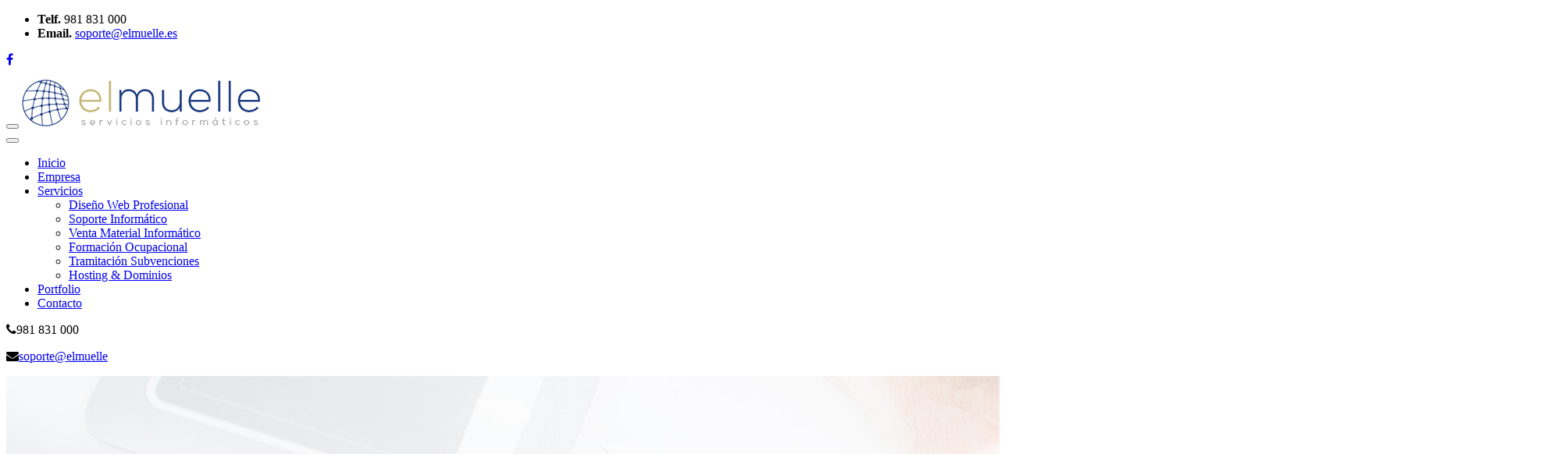

--- FILE ---
content_type: text/html; charset=UTF-8
request_url: https://elmuelle.es/
body_size: 4303
content:
<!doctype html>
<html>
<head>
<meta charset="utf-8">
<base href="https://elmuelle.es/" />
<title>Diseño Web - Soporte Informático - Hosting - Cursos AFD :: ElMuelle Servicios Informáticos</title>
<meta name="description" content="Profesionales en servicios informáticos: diseño web, tiendas on-line, soporte informático, hosting, cursos AFD, etc. en A Pobra do Caramiñal (Galicia). Servicios Informáticos El Muelle s.l." />
<meta name="keywords" content="diseño web barbanza, diseño web pobra, diseño web pobra do caramiñal, soporte informatico barbanza, soporte informatico pobra, soporte informatico pobra do caramiñal, cursos afd pobra, cursos afd pobra do caramiñal, material informatico barbanza, material informatico pobra, material informatico pobra do caramiñal" />


			<meta property="og:type" content="website" />
			<meta property="og:title" content="Diseño Web - Soporte Informático - Hosting - Cursos AFD :: ElMuelle Servicios Informáticos" />
			<meta property="og:description" content="Profesionales en servicios informáticos: diseño web, tiendas on-line, soporte informático, hosting, cursos AFD, etc. en A Pobra do Caramiñal (Galicia). Servicios Informáticos El Muelle s.l." />
			<meta property="og:url" content="https://elmuelle.es/" />
			<meta property="og:site_name" content="El Muelle Servicios Informáticos" /><meta name="viewport" content="width=device-width, user-scalable=no, initial-scale=1.0, maximum-scale=1.0, minimum-scale=1.0" />
<meta name="theme-color" content="#254488" />

<link rel="apple-touch-icon" sizes="57x57" href="img/favicon/apple-icon-57x57.png" />
<link rel="apple-touch-icon" sizes="60x60" href="img/favicon/apple-icon-60x60.png" />
<link rel="apple-touch-icon" sizes="72x72" href="img/favicon/apple-icon-72x72.png" />
<link rel="apple-touch-icon" sizes="76x76" href="img/favicon/apple-icon-76x76.png" />
<link rel="apple-touch-icon" sizes="114x114" href="img/favicon/apple-icon-114x114.png" />
<link rel="apple-touch-icon" sizes="120x120" href="img/favicon/apple-icon-120x120.png" />
<link rel="apple-touch-icon" sizes="144x144" href="img/favicon/apple-icon-144x144.png" />
<link rel="apple-touch-icon" sizes="152x152" href="img/favicon/apple-icon-152x152.png" />
<link rel="apple-touch-icon" sizes="180x180" href="img/favicon/apple-icon-180x180.png" />
<link rel="icon" type="image/png" sizes="192x192"  href="img/favicon/android-icon-192x192.png" />
<link rel="icon" type="image/png" sizes="32x32" href="img/favicon/favicon-32x32.png" />
<link rel="icon" type="image/png" sizes="96x96" href="img/favicon/favicon-96x96.png" />
<link rel="icon" type="image/png" sizes="16x16" href="img/favicon/favicon-16x16.png" />
<link rel="manifest" href="img/favicon/manifest.json" />
<meta name="msapplication-TileColor" content="#ffffff" />
<meta name="msapplication-TileImage" content="img/favicon/ms-icon-144x144.png" />

<link href="https://fonts.googleapis.com/css?family=Open+Sans:300,300i,400,400i,600,600i,700,700i,800,800i|Poppins:300,400,500,600,700" rel="stylesheet" /> 
<link href="https://maxcdn.bootstrapcdn.com/font-awesome/4.7.0/css/font-awesome.min.css" rel="stylesheet" type="text/css" />
<link href="css/bootstrap.min.css" rel="stylesheet" type="text/css" />
<link href="css/main.css" rel="stylesheet" type="text/css" />
<link href="css/animate.css" rel="stylesheet" type="text/css" />
<link href="css/chrome.css" rel="stylesheet" type="text/css" />
<link href="js/fancybox/jquery.fancybox.css" rel="stylesheet" type="text/css" />
<link href="js/slider/jquery.onebyone.css" rel="stylesheet" type="text/css">
<link href="js/owl/owl.carousel.css" rel="stylesheet" type="text/css" />
<link href="js/owl/owl.theme.css" rel="stylesheet" type="text/css" />
<script src='https://www.google.com/recaptcha/api.js'></script>
</head>

<body>
	<header>
		<!-- #top -->
		<div id="top">
			<div class="container">
				<div class="row">
					<div class="col-xs-12 col-sm-10 contact">
						<ul>
							<li><strong>Telf.</strong> <span class="numbers">981 831 000</span></li>
							<li><strong>Email.</strong> <a href="mailto:soporte@elmuelle.es">soporte@elmuelle.es</a></li>
						</ul>
					</div>
					<div class="col-xs-12 col-sm-2 social">
						<p><a href="https://www.facebook.com/elmuellees-136503123079891/?fref=ts" target="_blank"><i class="fa fa-facebook" aria-hidden="true"></i></a></p>
					</div>
				</div>
			</div>
		</div>
		
		<!-- #menu -->
		<div id="menu">
			<div class="container">
				<div class="content-menu">
					<nav class="navbar" role="navigation">
						<div class="navbar-header">
							<button type="button" class="navbar-toggle" data-target="#multi-level-dropdown">
								<span class="sr-only">Desplegar Navegación</span>
								<span class="icon-bar"></span>
								<span class="icon-bar"></span>
								<span class="icon-bar"></span>
							</button>
							<a class="navbar-brand" href="https://elmuelle.es/"><img src="img/logo.jpg" alt="Servicios Informáticos El Muelle S.L." class="img-responsive" /></a>
						</div>
						
						<div class="nav-collapse" id="multi-level-dropdown">
							<button class="close-nav-collapse"></button>
							<ul class="nav navbar-nav"><li class=""><a href="https://elmuelle.es/" class="">Inicio</a></li><li class=""><a href="https://elmuelle.es/empresa" class="">Empresa</a></li><li class="dropdown "><a href="https://elmuelle.es/servicios" class="dropdown-toggle " data-toggle="dropdown">Servicios<span class="caret"></span></a><ul class="first-submenu dropdown-menu"><li><a href="https://elmuelle.es/servicios/diseno-web-profesional">Diseño Web Profesional</a></li><li><a href="https://elmuelle.es/servicios/soporte-mantenimiento-informatico">Soporte Informático</a></li><li><a href="https://elmuelle.es/servicios/venta-material-informatico">Venta Material Informático</a></li><li><a href="https://elmuelle.es/servicios/formacion-ocupacional">Formación Ocupacional</a></li><li><a href="https://elmuelle.es/servicios/tramitacion-subvenciones">Tramitación Subvenciones</a></li><li><a href="https://elmuelle.es/servicios/hosting-dominios">Hosting & Dominios</a></li></ul></li><li class=""><a href="https://elmuelle.es/proyectos" class="">Portfolio</a></li><li class=""><a href="https://elmuelle.es/contacto" class="">Contacto</a></li></ul>							<div class="info-mobile">
								<p><i class="fa fa-phone" aria-hidden="true"></i><span class="numbers">981 831 000</span></p>
								<p><i class="fa fa-envelope" aria-hidden="true"></i><a href="mailto:soporte@elmuelle">soporte@elmuelle</a></p>
							</div>
						</div>
					</nav>
				</div>
			</div>
		</div>
	</header>
	
	<!-- #wrapper -->
	<div id="wrapper">
		<div id="slider">
				<div class="oneByOne_item">
					<img src="https://elmuelle.es/img/TW7_slider-diseno.jpg" alt="Diseño Web Profesional" class="bigImage" />
					<span class="title" data-animate="fadeInUp">Diseño Web Profesional</span>
					<span class="subtitle" data-animate="fadeInUp">Creamos tu página web a medida</span>
					<a href="#services-home" data-animate="fadeInUp" class="down ancla"><span></span></a>
				</div>
				<div class="oneByOne_item">
					<img src="https://elmuelle.es/img/zZu_slider-soporte.jpg" alt="Soporte Informático" class="bigImage" />
					<span class="title" data-animate="fadeInUp">Soporte Informático</span>
					<span class="subtitle" data-animate="fadeInUp">Para empresas y particulares</span>
					<a href="#services-home" data-animate="fadeInUp" class="down ancla"><span></span></a>
				</div>
				<div class="oneByOne_item">
					<img src="https://elmuelle.es/img/u86_slider-cursos.jpg" alt="Cursos Plan AFD" class="bigImage" />
					<span class="title" data-animate="fadeInUp">Cursos Plan AFD</span>
					<span class="subtitle" data-animate="fadeInUp">Cursos gratuitos para desempleados</span>
					<a href="#services-home" data-animate="fadeInUp" class="down ancla"><span></span></a>
				</div>
				<div class="oneByOne_item">
					<img src="https://elmuelle.es/img/RSN_slider-backups.jpg" alt="Protege tus Datos" class="bigImage" />
					<span class="title" data-animate="fadeInUp">Protege tus Datos</span>
					<span class="subtitle" data-animate="fadeInUp">Con nuestro servicio de backups remotos</span>
					<a href="#services-home" data-animate="fadeInUp" class="down ancla"><span></span></a>
				</div></div><div id="services-home" class="container padding center">
<div class="row">
<div class="col-xs-12 col-sm-12 center">
<h2>Nuestros <span class="destaca">Servicios</span></h2>
</div>
<div class="col-xs-12 col-sm-4">
<div class="circle1">&nbsp;</div>
<h3><a href="../servicios/diseno-web-profesional" rel="nofollow">Dise&ntilde;o Web Profesional</a></h3>
<p>Dise&ntilde;amos y programamos tu página web o tienda on-line a medida, con dise&ntilde;os únicos y personalizados a cada cliente.</p>
</div>
<div class="col-xs-12 col-sm-4">
<div class="circle2">&nbsp;</div>
<h3><a href="../servicios/soporte-mantenimiento-informatico" rel="nofollow">Soporte Informático</a></h3>
<p>Nos encargamos del mantenimiento informático de tu empresa: instalación de redes, configuración de equipos, etc.</p>
</div>
<div class="col-xs-12 col-sm-4">
<div class="circle3">&nbsp;</div>
<h3><a href="../servicios/venta-material-informatico" rel="nofollow">Venta de Productos</a></h3>
<p>Tanto si eres particular como profesional, disponemos de todo el equipamiento informático que necesitas.</p>
</div>
<div class="col-xs-12 col-sm-4">
<div class="circle4">&nbsp;</div>
<h3><a href="../servicios/formacion-ocupacional" rel="nofollow">Cursos Plan AFD</a></h3>
<p>Somos centro homologado para la impartición de cursos AFD de la Xunta de Galicia. Gratuitos para el alumnado.</p>
</div>
<div class="col-xs-12 col-sm-4">
<div class="circle5">&nbsp;</div>
<h3><a href="../servicios/tramitacion-subvenciones" rel="nofollow">Gestión de Subvenciones</a></h3>
<p>Tramitamos de manera gratuita cualquier subvención relacionada con las nuevas tecnologías (empresas y autónomos).</p>
</div>
<div class="col-xs-12 col-sm-4">
<div class="circle6">&nbsp;</div>
<h3><a href="../servicios/hosting-dominios" rel="nofollow">Hosting &amp; Dominios</a></h3>
<p>Disponemos de servidores propios dónde alojar los sitios web de nuestros clientes, además de realizar registro de dominios.</p>
</div>
</div>
</div>
<div id="budget">
<div class="container">
<div class="row">
<div class="col-xs-12 col-md-9">
<h3>Solicítanos presupuesto sin compromiso!</h3>
<p>Estudiamos tu caso y te realizamos un presupuesto con lo que necesitas</p>
</div>
<div class="col-xs-12 col-md-3"><a class="rectangle-out" href="../contacto">Solicitar</a></div>
</div>
</div>
</div>				<div id="projects-home" class="container padding">
					<div class="row">
						<div class="col-xs-12 col-sm-12"><h2><span>Trabajos</span> Recientes</h2></div>
						<div class="grid">
														<div class="col-xs-12 col-sm-4">
								<figure class="effect-bubba">
																		<img src="includes/resize.php?imagen=https://elmuelle.es/projects/bCy_ccsalnes_web.jpg&amp;ancho=500&amp;alto=452" alt="CCS" class="img-responsive" />
																		
									<figcaption>
										<a href="https://elmuelle.es/proyectos/37-ccs" class="icon"><i class="fa fa-eye" aria-hidden="true"></i></a>
										<h3>CCS</h3>
										<p>Páginas Web</p>
										<a href="https://elmuelle.es/proyectos/37-ccs" class="more">Ver proyecto</a>
									</figcaption>
								</figure>
							</div>
														<div class="col-xs-12 col-sm-4">
								<figure class="effect-bubba">
																		<img src="includes/resize.php?imagen=https://elmuelle.es/projects/eSz_nauticapineiro_web.jpg&amp;ancho=500&amp;alto=452" alt="Nautica Piñeiro" class="img-responsive" />
																		
									<figcaption>
										<a href="https://elmuelle.es/proyectos/36-nauticapineiro" class="icon"><i class="fa fa-eye" aria-hidden="true"></i></a>
										<h3>Nautica Piñeiro</h3>
										<p>Tiendas On-Line</p>
										<a href="https://elmuelle.es/proyectos/36-nauticapineiro" class="more">Ver proyecto</a>
									</figcaption>
								</figure>
							</div>
														<div class="col-xs-12 col-sm-4">
								<figure class="effect-bubba">
																		<img src="includes/resize.php?imagen=https://elmuelle.es/projects/yC0_lenceriatiti_web.jpg&amp;ancho=500&amp;alto=452" alt="LenceriaTiti" class="img-responsive" />
																		
									<figcaption>
										<a href="https://elmuelle.es/proyectos/35-lenceriatiti" class="icon"><i class="fa fa-eye" aria-hidden="true"></i></a>
										<h3>LenceriaTiti</h3>
										<p>Tiendas On-Line</p>
										<a href="https://elmuelle.es/proyectos/35-lenceriatiti" class="more">Ver proyecto</a>
									</figcaption>
								</figure>
							</div>
														<div class="col-xs-12 col-sm-4">
								<figure class="effect-bubba">
																		<img src="includes/resize.php?imagen=https://elmuelle.es/projects/kgu_pekesboiro_web.jpg&amp;ancho=500&amp;alto=452" alt="PekesBoiro" class="img-responsive" />
																		
									<figcaption>
										<a href="https://elmuelle.es/proyectos/34-pekesboiro" class="icon"><i class="fa fa-eye" aria-hidden="true"></i></a>
										<h3>PekesBoiro</h3>
										<p>Tiendas On-Line</p>
										<a href="https://elmuelle.es/proyectos/34-pekesboiro" class="more">Ver proyecto</a>
									</figcaption>
								</figure>
							</div>
														<div class="col-xs-12 col-sm-4">
								<figure class="effect-bubba">
																		<img src="includes/resize.php?imagen=https://elmuelle.es/projects/X3M_sebas_web.jpg&amp;ancho=500&amp;alto=452" alt="SebasWeb" class="img-responsive" />
																		
									<figcaption>
										<a href="https://elmuelle.es/proyectos/33-sebasweb" class="icon"><i class="fa fa-eye" aria-hidden="true"></i></a>
										<h3>SebasWeb</h3>
										<p>Páginas Web</p>
										<a href="https://elmuelle.es/proyectos/33-sebasweb" class="more">Ver proyecto</a>
									</figcaption>
								</figure>
							</div>
														<div class="col-xs-12 col-sm-4">
								<figure class="effect-bubba">
																		<img src="includes/resize.php?imagen=https://elmuelle.es/projects/zrp_proyecto-032.jpg&amp;ancho=500&amp;alto=452" alt="CMR" class="img-responsive" />
																		
									<figcaption>
										<a href="https://elmuelle.es/proyectos/32-cmr" class="icon"><i class="fa fa-eye" aria-hidden="true"></i></a>
										<h3>CMR</h3>
										<p>Páginas Web</p>
										<a href="https://elmuelle.es/proyectos/32-cmr" class="more">Ver proyecto</a>
									</figcaption>
								</figure>
							</div>
													</div>
					</div>
				</div>
					</div>
	
	<p class="instant-ink"><a href="instant-ink/hp.html" target="_blank"><img src="img/instant-ink.jpg"></p>
	
	<!-- #callme -->
	<div id="callme">
		<div class="container">
			<div class="row">
				<div class="col-xs-12 col-sm-12">
					<h3>Déjanos tu teléfono y <span>te llamamos</span> ahora!</h3>
					<p>te llamanos al instante siempre en nuestro horario laboral</p>
					<form name="frmCallme" id="frmCallme" action="" method="post" class="form-inline">
						<div class="form-group">
							<input id="phone-callme" name="phone-callme" class="form-control" type="text" placeholder="* Teléfono" required />
						</div>
						<div class="form-group">
							<input id="firstname-callme" name="firstname-callme" class="form-control" type="text" placeholder="* Nombre" required />
						</div>
						<div class="form-group send">
							<input type="hidden" id="robots-callme" name="robots-callme" value="" />
							<button type="submit" id="call" name="call" class="btn btn-default rectangle-out">Llámame</button>
						</div>
					</form>
				</div>
			</div>
		</div>
	</div>
	
	<!-- #footer -->
	<footer>
		<div id="footer" class="container padding">
			<div class="row">
				<div class="col-xs-12 col-md-3">
					<h4>Dirección</h4>
					<address>
						<p>C/Condado Nº1 - Bajo</p>
						<p>15940, A Pobra do Caramiñal</p>
						<p>(A Coruña)</p>
					</address>
				</div>
				<div class="col-xs-12 col-md-3">
					<h4>Teléfono</h4>
					<p><strong>Telf.</strong> <span class="numbers">981 831 000</span></p>
					<p><strong>Fax.</strong> <span class="numbers">902 881 133</span></p>
				</div>
				<div class="col-xs-12 col-md-3">
					<h4>Email</h4>
					<p><a href="mailto:sat@elmuelle.es" title="Para consultas sobre soporte informático y venta de productos">sat@elmuelle.es</a></p>
					<p><a href="mailto:soporte@elmuelle.es" title="Para consultas sobre hosting &amp; dominios, gestión de subvenciones y otros aspectos">soporte@elmuelle.es</a></p>
					<p><a href="mailto:programacion@elmuelle.es" title="Para consultas sobre diseño web">programacion@elmuelle.es</a></p>
				</div>
				<div class="col-xs-12 col-md-3">
					<h4>Horario</h4>
					<p><strong>Lunes a Viernes</strong></p>
					<p>Mañanas: 09:00 - 14:00</p>
					<p>Tardes: 16:00 - 20:00</p>
				</div>
			</div>
			<img src="https://elmuelle.es/img/PEL.jpg" class="pel">
			<div class="row">
				<div class="col-xs-12 col-sm-12 bottom">
					<p>Copyright © 2016 Servicios Informáticos El Muelle S.L.<span>-</span><a href="https://elmuelle.es/aviso-legal" rel="nofollow">Aviso Legal</a><span>-</span><a href="https://elmuelle.es/politica-de-cookies" rel="nofollow">Política de Cookies</a><span>-</span><a href="https://elmuelle.es/politica-de-privacidad" rel="nofollow">Política de Privacidad</a></p>
					<p class="social"><a href="https://www.facebook.com/elmuellees-136503123079891/?fref=ts" target="_blank" rel="nofollow"><i class="fa fa-facebook" aria-hidden="true"></i></a></p>
				</div>
			</div>
		</div>
	</footer>
	
	<!-- .scrolltopweb -->
	<a class="scrolltopweb"></a>
	
	<!-- #cookies-lopd -->
	<div id="cookies-lopd">
		<div class="container stcookie">
			<div class="row">
				<div class="col-xs-12 col-sm-10">
					<p>Utilizamos cookies para mejorar nuestros servicios. Si continúas navegando consideramos que aceptas su uso. Puedes obtener más información <a href="https://elmuelle.es/politica-de-cookies" rel="nofollow">aquí</a>.</p>
				</div>
				<div class="col-xs-12 col-sm-2">
					<a onclick="aceptar_cookies();" class="button"><i class="fa fa-times" aria-hidden="true"></i></a>
				</div>
			</div>		
		</div>
	</div>
	
	<script src="https://ajax.googleapis.com/ajax/libs/jquery/1.11.1/jquery.min.js"></script>
	<script src="https://code.jquery.com/ui/1.12.0/jquery-ui.js"></script>
	<script src="js/jquery.easing.1.3.js"></script>
	<script src="js/bootstrap.min.js"></script>
	<script src="js/jquery.smartmenus.min.js"></script>
	<script src="js/jquery.smartmenus.bootstrap.min.js"></script>
	<script src="js/fancybox/jquery.fancybox.pack.js"></script>
	<script src="js/slider/modernizr.custom.49511.js"></script>
    <script src="js/slider/jquery.onebyone.js"></script>
	<script src="js/slider/jquery.touchwipe.min.js"></script>
	<script src="js/owl/owl.carousel.min.js"></script>
	<script src="js/count/waypoints.min.js"></script>
	<script src="js/count/jquery.countTo.js"></script>
	<script src="js/isotope.pkgd.min.js"></script>
	<script src="js/viewportchecker.js"></script>
	<script src="js/validator.js"></script>
	<script src="js/cookies.js"></script>
	<script src="js/functions.js"></script>
	</body>
</html>
